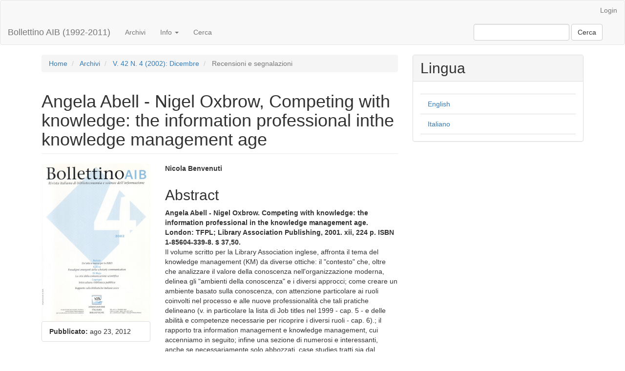

--- FILE ---
content_type: text/html; charset=utf-8
request_url: https://bollettino.aib.it/article/view/7127
body_size: 30289
content:

	
<!DOCTYPE html>
<html lang="it-IT" xml:lang="it-IT">
<head>
	<meta charset="utf-8">
	<meta name="viewport" content="width=device-width, initial-scale=1.0">
	<title>
		Angela Abell - Nigel Oxbrow, Competing with knowledge: the information professional inthe knowledge management age
							| Bollettino AIB (1992-2011)
			</title>

	
<meta name="generator" content="Open Journal Systems 3.3.0.20">
<link rel="schema.DC" href="http://purl.org/dc/elements/1.1/" />
<meta name="DC.Creator.PersonalName" content="Nicola Benvenuti"/>
<meta name="DC.Date.created" scheme="ISO8601" content="2012-08-23"/>
<meta name="DC.Date.dateSubmitted" scheme="ISO8601" content="2012-08-23"/>
<meta name="DC.Date.issued" scheme="ISO8601" content="2002-12-23"/>
<meta name="DC.Date.modified" scheme="ISO8601" content="2021-05-24"/>
<meta name="DC.Description" xml:lang="it" content="Angela Abell - Nigel Oxbrow. Competing with knowledge: the information professional in the knowledge management age. London: TFPL; Library Association Publishing, 2001. xii, 224 p. ISBN 1-85604-339-8. $ 37,50.Il volume scritto per la Library Association inglese, affronta il tema del knowledge management (KM) da diverse ottiche: il &quot;contesto&quot; che, oltre che analizzare il valore della conoscenza nell'organizzazione moderna, delinea gli &quot;ambienti della conoscenza&quot; e i diversi approcci; come creare un ambiente basato sulla conoscenza, con attenzione particolare ai ruoli coinvolti nel processo e alle nuove professionalità che tali pratiche delineano (v. in particolare la lista di Job titles nel 1999 - cap. 5 - e delle abilità e competenze necessarie per ricoprire i diversi ruoli - cap. 6).; il rapporto tra information management e knowledge management, cui accenniamo in seguito; infine una sezione di numerosi e interessanti, anche se necessariamente solo abbozzati, case studies tratti sia dal settore privato sia da quello pubblico (governo centrale, agenzie governative, settore accademico, settore sanitario, polizia). Costante è il riferimento alla possibile utilizzazione di competenze di professionista dell'informazione caratteristiche dei bibliotecari.L'approccio documentalista al KM svolge infatti un ruolo di rilievo. Una parte considerevole della gestione dell'informazione nelle organizzazioni riguarda infatti fonti di tipo tradizionale o, con un termine sempre più inadeguato, di &quot;letteratura grigia&quot;, ben note alla pratica documentalista. Si tratta di risorse prodotte all'interno dell'azienda, come best practices, reports, brevetti, o anche corsi di formazione e di aggiornamento del personale. Da qui l'importanza più volte sottolineata nella letteratura del ruolo dell'archivio aziendale come deposito organizzato della &quot;conoscenza&quot; d'impresa. A queste risorse si assomma quella letteratura che proviene dall'esterno dell'impresa, prodotta in modo più o meno ufficiale da altre organizzazioni o istituzioni che svolgono un ruolo vitale nell'ambiente in cui l'impresa opera: e qui si va dalla letteratura scientifica e di organizzazioni di ricerca fino alla produzione legislativa o regolamentare del settore in cui l'impresa opera, materiali e report relativi alla concorrenza, cioè alle imprese di analoga mission, o ai partner, ai fornitori o ancora ai clienti e al mercato in cui l'organizzazione opera.Si tratta in ogni caso di risorse relative a conoscenza esplicita e in qualche caso anche pubblicata spesso comunque nella forma di una struttura tipografica standardizzata (anzi, la normalizzazione della presentazione tipografica e della descrizione dei documenti è uno dei temi rilevanti di un ambiente di conoscenza). In questo ambito il ruolo del bibliotecario è valorizzato perché la sua professionalità permette di descrivere e di identificare il materiale rilevante per aumentare la conoscenza dell'azienda. Particolarmente utile è la capacità ed esperienza nella costruzione di strumenti semantici e di tassonomie per permettere l'accesso all'informazione.Si noti però che l'organizzazione dell'informazione da un punto di vista semantico, non è neutrale: è sempre un'informazione per qualcosa, cioè legata a un progetto: il riferimento a schemi generalisti quindi non basta se la ricerca deve essere efficace. Questo è tanto più vero nella KM dove informazione rilevante è quella che nasce dai processi di lavoro, in modo sia esplicito sia tacito, e viene richiesta nel corso del processo di lavoro per sostenere l'innovazione. Essa è individualizzata e dinamica e richiede costante aggiornamento della struttura organizzativa stessa.La professionalità del bibliotecario è invece legata soprattutto a una idea di organizzazione dell'informazione che si richiama a una cultura &quot;forte&quot; in cui i bisogni sono ben definiti e il cui problema principale è seguire il completamento del quadro delle conoscenze nella sua lineare evoluzione: ha cioè origine da una concezione enciclopedica della conoscenza, intesa come accumulo progressivo sostanzialmente coerente. È quindi vero che il professionista dell'informazione maneggia con disinvoltura una serie di strumenti tecnici più o meno raffinati (tramite la capacità di costruire thesauri, la gestione di metadata - spesso il Dublin Core -, la coerenza e compattezza del catalogo…), ma si tratta appunto di precondizioni.Il KM comprende e si basa sull'information management, ma ne supera di gran lunga scopi e metodologie in quanto rappresenta sostanzialmente un'immagine dinamica dell'organizzazione.Per aggiungere valore al KM un servizio bibliotecario e di informazione ha bisogno di una serie di ulteriori attitudini, capacità e conoscenze, oltre che di essere considerato parte integrante dell'organizzazione. Tali prerogative sono così descritte: comprendere dove lavoro, i bisogni, gli ambiti e i processi di lavoro; identificarsi con l'organizzazione; creare partenariati strategici e lavorare bene in gruppi multidisciplinari; comprendere il valore delle proprie abilità e i modi in cui possono essere applicate nell'organizzazione; innovare e assicurare che abilità di information management possano essere sfruttate; evitare di costruire barricate e di proteggere il proprio podere; riconoscere la forza degli altri e lavorare con loro; continuare a imparare e sviluppare; passare da una mentalità del servizio a un approccio di partnership; facilitare lo sviluppo dell'alfabetizzazione informativa nell'organizzazione; pensare strategicamente sullo sviluppo di servizi informativi e content management; assumersi rischi;possedere il gusto del cambiamento.  Bisogna poi considerare che la conoscenza necessaria allo sviluppo dell'organizzazione non è solo quella esplicita: anzi, per certi versi il problema principale della KM è il controllo della cosiddetta conoscenza tacita. Sulla scorta di Nonaka e Takeuchi (1995) gli autori descrivono quattro flussi di conoscenza cruciali per creare valore:tacita verso tacita (socializzazione): si ha quando gli individui distribuiscono e testano direttamente conoscenza in un rapporto che è tra persone. Per far emergere e far condividere questo tipo di conoscenza bisogna perciò collegare persone con persone. Uno strumento può essere rappresentato dall'organizzazione del lavoro in gruppi;da tacita ad esplicita (esternalizzazione): la trasformazione della conoscenza in forma tangibile attraverso documentazione o discussione. Questo flusso di creazione e condivisione della conoscenza è caratterizzato dalle best practices e dalle cosiddette lesson learned, cioè la discussione di esperienze conoscitive o lavorative considerate cruciali per il conseguimento dei fini dell'organizzazione in modo da trarne il massimo di insegnamento;esplicita a esplicita (combinazione): combinare diverse forme di conoscenza esplicita come documenti e basi dati. Questa è la dimensione più consona alla documentazione come la si intende in ambito biblioteconomico, con una forte sottolineatura sulla capacità dell'infrastruttura tecnologica (intranet, DBMS, groupware ecc.) di sostenere e favorire questo flusso informativo, tenendo conto dell'importanza del fattore tempo; anche in questa caso però l'accento è posto sulla comunicazione tra persone per trarre dalla informazione raccolta la conoscenza cruciale, e quindi oltre che di basi dati di documenti si parla di forum, mailing lists, e in genere la cosiddetta groupware, oltre a corsi di formazione a distanza (per minimizzarne i costi), o supporti istruzionali online;esplicita a tacita (internalizzazione): quando gli individui internalizzano la conoscenza da documenti, discussioni o imparando dalla comunicazione con i colleghi, i clienti e i vari stakeholders dell'organizzazione.Se l'organizzazione è soprattutto conoscenza, cioè è costituita da strutture ricorrenti sottoposte a costante verifica e a cambiamento continuo in rapporto con l'ambiente circostante, è ovvio che la conoscenza è &quot;valore&quot; manageriale di grande rilievo, al punto da essere considerato un bene da tenere gelosamente riservato. Tale prerogativa comincia sempre più a diffondersi anche nel settore pubblico, sottoposto a crescente competizione con altri enti, pubblici e privati oltre che al controllo dei cittadini e della struttura politica. In questo settore, che crea un enorme volume di informazione e ha la responsabilità di articolare e conformare la società dell'informazione, esistono vastissime e creative opportunità di sviluppo del KM, come testimoniano i case studies descritti nell'ultima sezione."/>
<meta name="DC.Identifier" content="7127"/>
<meta name="DC.Identifier.pageNumber" content="525-526"/>
<meta name="DC.Identifier.URI" content="https://bollettino.aib.it/article/view/7127"/>
<meta name="DC.Language" scheme="ISO639-1" content="it"/>
<meta name="DC.Rights" content="Copyright (c) 2002 Bollettino AIB (1992-2011)"/>
<meta name="DC.Rights" content="https://creativecommons.org/licenses/by-sa/4.0"/>
<meta name="DC.Source" content="Bollettino AIB (1992-2011)"/>
<meta name="DC.Source.ISSN" content="2239-6144"/>
<meta name="DC.Source.Issue" content="4"/>
<meta name="DC.Source.Volume" content="42"/>
<meta name="DC.Source.URI" content="https://bollettino.aib.it/"/>
<meta name="DC.Title" content="Angela Abell - Nigel Oxbrow, Competing with knowledge: the information professional inthe knowledge management age"/>
<meta name="DC.Type" content="Text.Serial.Journal"/>
<meta name="DC.Type.articleType" content="Recensioni e segnalazioni"/>
<meta name="gs_meta_revision" content="1.1"/>
<meta name="citation_journal_title" content="Bollettino AIB (1992-2011)"/>
<meta name="citation_journal_abbrev" content="AIB Boll."/>
<meta name="citation_issn" content="2239-6144"/> 
<meta name="citation_author" content="Nicola Benvenuti"/>
<meta name="citation_title" content="Angela Abell - Nigel Oxbrow, Competing with knowledge: the information professional inthe knowledge management age"/>
<meta name="citation_language" content="it"/>
<meta name="citation_date" content="2002"/>
<meta name="citation_volume" content="42"/>
<meta name="citation_issue" content="4"/>
<meta name="citation_firstpage" content="525"/>
<meta name="citation_lastpage" content="526"/>
<meta name="citation_abstract_html_url" content="https://bollettino.aib.it/article/view/7127"/>
	<link rel="stylesheet" href="https://bollettino.aib.it/$$$call$$$/page/page/css?name=bootstrap" type="text/css" /><link rel="stylesheet" href="https://bollettino.aib.it/public/site/styleSheet.css?v=3.3.0.20" type="text/css" />
</head>
<body class="pkp_page_article pkp_op_view">
	<div class="pkp_structure_page">

		<nav id="accessibility-nav" class="sr-only" role="navigation" aria-label="Passaggio veloce alla pagina dei contenuti">
			<ul>
			  <li><a href="#main-navigation">Navigazione principale</a></li>
			  <li><a href="#main-content">Contenuto principale</a></li>
			  <li><a href="#sidebar">Barra laterale</a></li>
			</ul>
		</nav>

				<header class="navbar navbar-default" id="headerNavigationContainer" role="banner">

						<div class="container-fluid">
				<div class="row">
					<nav aria-label="Navigazione utente">
							<ul id="navigationUser" class="nav nav-pills tab-list pull-right">
																					<li class=" menu-item-104">
				<a href="https://bollettino.aib.it/login">
					Login
									</a>
							</li>
										</ul>

					</nav>
				</div><!-- .row -->
			</div><!-- .container-fluid -->

			<div class="container-fluid">

				<div class="navbar-header">

										<button type="button" class="navbar-toggle collapsed" data-toggle="collapse" data-target="#nav-menu" aria-expanded="false" aria-controls="nav-menu">
						<span class="sr-only">Toggle navigation</span>
						<span class="icon-bar"></span>
						<span class="icon-bar"></span>
						<span class="icon-bar"></span>
					</button>

																<div class="site-name">
																								<a href="							https://bollettino.aib.it/index
						" class="navbar-brand">Bollettino AIB (1992-2011)</a>
																	</div>
					
				</div>

								
									<nav id="nav-menu" class="navbar-collapse collapse" aria-label="Navigazione sito">
																		<ul id="main-navigation" class="nav navbar-nav">
														<li class=" menu-item-111">
				<a href="https://bollettino.aib.it/issue/archive">
					Archivi
									</a>
							</li>
																					<li class=" menu-item-113 dropdown">
				<a href="https://bollettino.aib.it/about" class="dropdown-toggle" data-toggle="dropdown" role="button" aria-haspopup="true" aria-expanded="false">
					Info
											<span class="caret"></span>
									</a>
									<ul class="dropdown-menu ">
																					<li class=" menu-item-114">
									<a href="https://bollettino.aib.it/about">
										Sulla rivista
									</a>
								</li>
																												<li class=" menu-item-115">
									<a href="https://bollettino.aib.it/about/submissions">
										Proposte
									</a>
								</li>
																												<li class=" menu-item-116">
									<a href="https://bollettino.aib.it/about/editorialTeam">
										Comitato Scientifico ed Editoriale
									</a>
								</li>
																												<li class=" menu-item-117">
									<a href="https://bollettino.aib.it/about/privacy">
										Dichiarazione sulla privacy
									</a>
								</li>
																												<li class=" menu-item-118">
									<a href="https://bollettino.aib.it/about/contact">
										Contatti
									</a>
								</li>
																		</ul>
							</li>
														<li class=" menu-item-119">
				<a href="https://bollettino.aib.it/search/search">
					Cerca
									</a>
							</li>
										</ul>

				

																			<div class="pull-md-right">
								<form class="navbar-form navbar-left" role="search" method="post" action="https://bollettino.aib.it/search/search">
  <div class="form-group">
    <input class="form-control" name="query" value="" type="search" aria-label="Stringa di ricerca" placeholder="">
  </div>
  <button type="submit" class="btn btn-default">Cerca</button>
</form>
							</div>
											</nav>
				
			</div><!-- .pkp_head_wrapper -->
		</header><!-- .pkp_structure_head -->

				<div class="pkp_structure_content container">
			<main class="pkp_structure_main col-xs-12 col-sm-10 col-md-8" role="main">

<div class="page page_article">
			<nav class="cmp_breadcrumbs" role="navigation" aria-label="Tu sei qui:">
	<ol class="breadcrumb">
		<li>
			<a href="https://bollettino.aib.it/index">
				Home
			</a>
		</li>
		<li>
			<a href="https://bollettino.aib.it/issue/archive">
				Archivi
			</a>
		</li>
		<li>
			<a href="https://bollettino.aib.it/issue/view/531">
				V. 42 N. 4 (2002): Dicembre
			</a>
		</li>
		<li class="active">
							Recensioni e segnalazioni
					</li>
	</ol>
</nav>
	
		<article class="article-details">

		
	<header>
		<h1 class="page-header">
			Angela Abell - Nigel Oxbrow, Competing with knowledge: the information professional inthe knowledge management age
					</h1>
	</header>

	<div class="row">

		<section class="article-sidebar col-md-4">

						<h2 class="sr-only">Barra laterale dell'articolo</h2>

										<div class="cover-image">
											<a href="https://bollettino.aib.it/issue/view/531">
							<img
								class="img-responsive"
								src="https://bollettino.aib.it/public/journals/26/cover_issue_531_it_IT.jpg"
								alt=""
							>
						</a>
									</div>
			
						
			<div class="list-group">

													<div class="list-group-item date-published">
												<strong>Pubblicato:</strong>
						ago 23, 2012
					</div>
																								
								
											</div>

		</section><!-- .article-sidebar -->

		<div class="col-md-8">
			<section class="article-main">

								<h2 class="sr-only">Contenuto principale dell'articolo</h2>

									<div class="authors">
													<div class="author">
								<strong>Nicola Benvenuti</strong>
																							</div>
											</div>
				
													<div class="article-summary" id="summary">
						<h2>Abstract</h2>
						<div class="article-abstract">
							<strong>Angela Abell - Nigel Oxbrow. Competing with knowledge: the information professional in the knowledge management age. London: TFPL; Library Association Publishing, 2001. xii, 224 p. ISBN 1-85604-339-8. $ 37,50.</strong><br>Il volume scritto per la Library Association inglese, affronta il tema del knowledge management (KM) da diverse ottiche: il "contesto" che, oltre che analizzare il valore della conoscenza nell'organizzazione moderna, delinea gli "ambienti della conoscenza" e i diversi approcci; come creare un ambiente basato sulla conoscenza, con attenzione particolare ai ruoli coinvolti nel processo e alle nuove professionalità che tali pratiche delineano (v. in particolare la lista di Job titles nel 1999 - cap. 5 - e delle abilità e competenze necessarie per ricoprire i diversi ruoli - cap. 6).; il rapporto tra information management e knowledge management, cui accenniamo in seguito; infine una sezione di numerosi e interessanti, anche se necessariamente solo abbozzati, case studies tratti sia dal settore privato sia da quello pubblico (governo centrale, agenzie governative, settore accademico, settore sanitario, polizia). Costante è il riferimento alla possibile utilizzazione di competenze di professionista dell'informazione caratteristiche dei bibliotecari.<br>L'approccio documentalista al KM svolge infatti un ruolo di rilievo. Una parte considerevole della gestione dell'informazione nelle organizzazioni riguarda infatti fonti di tipo tradizionale o, con un termine sempre più inadeguato, di "letteratura grigia", ben note alla pratica documentalista. Si tratta di risorse prodotte all'interno dell'azienda, come best practices, reports, brevetti, o anche corsi di formazione e di aggiornamento del personale. Da qui l'importanza più volte sottolineata nella letteratura del ruolo dell'archivio aziendale come deposito organizzato della "conoscenza" d'impresa. A queste risorse si assomma quella letteratura che proviene dall'esterno dell'impresa, prodotta in modo più o meno ufficiale da altre organizzazioni o istituzioni che svolgono un ruolo vitale nell'ambiente in cui l'impresa opera: e qui si va dalla letteratura scientifica e di organizzazioni di ricerca fino alla produzione legislativa o regolamentare del settore in cui l'impresa opera, materiali e report relativi alla concorrenza, cioè alle imprese di analoga mission, o ai partner, ai fornitori o ancora ai clienti e al mercato in cui l'organizzazione opera.Si tratta in ogni caso di risorse relative a conoscenza esplicita e in qualche caso anche pubblicata spesso comunque nella forma di una struttura tipografica standardizzata (anzi, la normalizzazione della presentazione tipografica e della descrizione dei documenti è uno dei temi rilevanti di un ambiente di conoscenza). In questo ambito il ruolo del bibliotecario è valorizzato perché la sua professionalità permette di descrivere e di identificare il materiale rilevante per aumentare la conoscenza dell'azienda. Particolarmente utile è la capacità ed esperienza nella costruzione di strumenti semantici e di tassonomie per permettere l'accesso all'informazione.Si noti però che l'organizzazione dell'informazione da un punto di vista semantico, non è neutrale: è sempre un'informazione per qualcosa, cioè legata a un progetto: il riferimento a schemi generalisti quindi non basta se la ricerca deve essere efficace. Questo è tanto più vero nella KM dove informazione rilevante è quella che nasce dai processi di lavoro, in modo sia esplicito sia tacito, e viene richiesta nel corso del processo di lavoro per sostenere l'innovazione. Essa è individualizzata e dinamica e richiede costante aggiornamento della struttura organizzativa stessa.<br>La professionalità del bibliotecario è invece legata soprattutto a una idea di organizzazione dell'informazione che si richiama a una cultura "forte" in cui i bisogni sono ben definiti e il cui problema principale è seguire il completamento del quadro delle conoscenze nella sua lineare evoluzione: ha cioè origine da una concezione enciclopedica della conoscenza, intesa come accumulo progressivo sostanzialmente coerente. È quindi vero che il professionista dell'informazione maneggia con disinvoltura una serie di strumenti tecnici più o meno raffinati (tramite la capacità di costruire thesauri, la gestione di metadata - spesso il Dublin Core -, la coerenza e compattezza del catalogo…), ma si tratta appunto di precondizioni.Il KM comprende e si basa sull'information management, ma ne supera di gran lunga scopi e metodologie in quanto rappresenta sostanzialmente un'immagine dinamica dell'organizzazione.Per aggiungere valore al KM un servizio bibliotecario e di informazione ha bisogno di una serie di ulteriori attitudini, capacità e conoscenze, oltre che di essere considerato parte integrante dell'organizzazione. Tali prerogative sono così descritte:<ul> <li>comprendere dove lavoro, i bisogni, gli ambiti e i processi di lavoro;</li> <li>identificarsi con l'organizzazione;</li> <li>creare partenariati strategici e lavorare bene in gruppi multidisciplinari;</li> <li>comprendere il valore delle proprie abilità e i modi in cui possono essere applicate nell'organizzazione;</li> <li>innovare e assicurare che abilità di information management possano essere sfruttate;</li> <li>evitare di costruire barricate e di proteggere il proprio podere;</li> <li>riconoscere la forza degli altri e lavorare con loro;</li> <li>continuare a imparare e sviluppare;</li> <li>passare da una mentalità del servizio a un approccio di partnership;</li> <li>facilitare lo sviluppo dell'alfabetizzazione informativa nell'organizzazione;</li> <li>pensare strategicamente sullo sviluppo di servizi informativi e content management;</li> <li>assumersi rischi;possedere il gusto del cambiamento.</li> </ul> Bisogna poi considerare che la conoscenza necessaria allo sviluppo dell'organizzazione non è solo quella esplicita: anzi, per certi versi il problema principale della KM è il controllo della cosiddetta conoscenza tacita. Sulla scorta di Nonaka e Takeuchi (1995) gli autori descrivono quattro flussi di conoscenza cruciali per creare valore:tacita verso tacita (socializzazione): si ha quando gli individui distribuiscono e testano direttamente conoscenza in un rapporto che è tra persone. Per far emergere e far condividere questo tipo di conoscenza bisogna perciò collegare persone con persone. Uno strumento può essere rappresentato dall'organizzazione del lavoro in gruppi;da tacita ad esplicita (esternalizzazione): la trasformazione della conoscenza in forma tangibile attraverso documentazione o discussione. Questo flusso di creazione e condivisione della conoscenza è caratterizzato dalle best practices e dalle cosiddette lesson learned, cioè la discussione di esperienze conoscitive o lavorative considerate cruciali per il conseguimento dei fini dell'organizzazione in modo da trarne il massimo di insegnamento;esplicita a esplicita (combinazione): combinare diverse forme di conoscenza esplicita come documenti e basi dati. Questa è la dimensione più consona alla documentazione come la si intende in ambito biblioteconomico, con una forte sottolineatura sulla capacità dell'infrastruttura tecnologica (intranet, DBMS, groupware ecc.) di sostenere e favorire questo flusso informativo, tenendo conto dell'importanza del fattore tempo; anche in questa caso però l'accento è posto sulla comunicazione tra persone per trarre dalla informazione raccolta la conoscenza cruciale, e quindi oltre che di basi dati di documenti si parla di forum, mailing lists, e in genere la cosiddetta groupware, oltre a corsi di formazione a distanza (per minimizzarne i costi), o supporti istruzionali online;esplicita a tacita (internalizzazione): quando gli individui internalizzano la conoscenza da documenti, discussioni o imparando dalla comunicazione con i colleghi, i clienti e i vari stakeholders dell'organizzazione.<br>Se l'organizzazione è soprattutto conoscenza, cioè è costituita da strutture ricorrenti sottoposte a costante verifica e a cambiamento continuo in rapporto con l'ambiente circostante, è ovvio che la conoscenza è "valore" manageriale di grande rilievo, al punto da essere considerato un bene da tenere gelosamente riservato. Tale prerogativa comincia sempre più a diffondersi anche nel settore pubblico, sottoposto a crescente competizione con altri enti, pubblici e privati oltre che al controllo dei cittadini e della struttura politica. In questo settore, che crea un enorme volume di informazione e ha la responsabilità di articolare e conformare la società dell'informazione, esistono vastissime e creative opportunità di sviluppo del KM, come testimoniano i case studies descritti nell'ultima sezione.
						</div>
					</div>
				
				

			</section><!-- .article-main -->

			<section class="article-more-details">

								<h2 class="sr-only">Dettagli dell'articolo</h2>

								
								
								<div class="panel panel-default issue">
					<div class="panel-heading">
						Fascicolo
					</div>
					<div class="panel-body">
						<a class="title" href="https://bollettino.aib.it/issue/view/531">
							V. 42 N. 4 (2002): Dicembre
						</a>

					</div>
				</div>

									<div class="panel panel-default section">
						<div class="panel-heading">
							Sezione
						</div>
						<div class="panel-body">
							Recensioni e segnalazioni
						</div>
					</div>
				
													<div class="panel panel-default copyright">
						<div class="panel-body">
																								<a rel="license" href="https://creativecommons.org/licenses/by-sa/4.0/"><img alt="Creative Commons License" src="//i.creativecommons.org/l/by-sa/4.0/88x31.png" /></a><p>Questo lavoro è fornito con la licenza <a rel="license" href="https://creativecommons.org/licenses/by-sa/4.0/">Creative Commons Attribuzione - Condividi allo stesso modo 4.0</a>.</p>
																						
						</div>
					</div>
				
																									
				

								
			</section><!-- .article-details -->
		</div><!-- .col-md-8 -->
	</div><!-- .row -->

</article>

	

</div><!-- .page -->

	</main>

									<aside id="sidebar" class="pkp_structure_sidebar left col-xs-12 col-sm-8 col-md-4" role="complementary" aria-label="Barra a lato">
				<div class="pkp_block block_language">
	<h2 class="title">
		Lingua
	</h2>

	<div class="content">
		<ul>
							<li class="locale_en_US" lang="en-US">
					<a href="https://bollettino.aib.it/user/setLocale/en_US?source=%2Farticle%2Fview%2F7127">
						English
					</a>
				</li>
							<li class="locale_it_IT current" lang="it-IT">
					<a href="https://bollettino.aib.it/user/setLocale/it_IT?source=%2Farticle%2Fview%2F7127">
						Italiano
					</a>
				</li>
					</ul>
	</div>
</div><!-- .block_language -->

			</aside><!-- pkp_sidebar.left -->
				</div><!-- pkp_structure_content -->

	<footer class="footer" role="contentinfo">

		<div class="container">

			<div class="row">
				
				<div class="col-md-2" role="complementary">
					<a href="https://bollettino.aib.it/about/aboutThisPublishingSystem">
                                                <img class="img-responsive" alt="Informazioni aggiuntive su questo sistema di e-publishing, sulla piattaforma e sul workflow curato da OJS/PKP." src="https://bollettino.aib.it/templates/images/ojs_brand.png">
                                        </a>
				</div>

			</div> <!-- .row -->
		</div><!-- .container -->
	</footer>
</div><!-- pkp_structure_page -->

<script src="https://bollettino.aib.it/lib/pkp/lib/vendor/components/jquery/jquery.min.js?v=3.3.0.20" type="text/javascript"></script><script src="https://bollettino.aib.it/lib/pkp/lib/vendor/components/jqueryui/jquery-ui.min.js?v=3.3.0.20" type="text/javascript"></script><script src="https://bollettino.aib.it/lib/pkp/js/lib/jquery/plugins/jquery.tag-it.js?v=3.3.0.20" type="text/javascript"></script><script src="https://bollettino.aib.it/plugins/themes/bootstrap3/bootstrap/js/bootstrap.min.js?v=3.3.0.20" type="text/javascript"></script><script type="text/javascript">
(function (w, d, s, l, i) { w[l] = w[l] || []; var f = d.getElementsByTagName(s)[0],
j = d.createElement(s), dl = l != 'dataLayer' ? '&l=' + l : ''; j.async = true; 
j.src = 'https://www.googletagmanager.com/gtag/js?id=' + i + dl; f.parentNode.insertBefore(j, f); 
function gtag(){dataLayer.push(arguments)}; gtag('js', new Date()); gtag('config', i); })
(window, document, 'script', 'dataLayer', 'UA-30916591-1');
</script><script type="text/javascript">			var _paq = _paq || [];
			  _paq.push(['trackPageView']);
			  _paq.push(['enableLinkTracking']);
			  (function() {
			    var u="//aib.matomo.cloud/";
			    _paq.push(['setTrackerUrl', u+'piwik.php']);
			    _paq.push(['setSiteId', 5]);
			    _paq.push(['setDocumentTitle', "bollettinoaib"]);
			    var d=document, g=d.createElement('script'), s=d.getElementsByTagName('script')[0];
			    g.type='text/javascript'; g.async=true; g.defer=true; g.src=u+'piwik.js'; s.parentNode.insertBefore(g,s);
			  })();</script>


</body>
</html>
